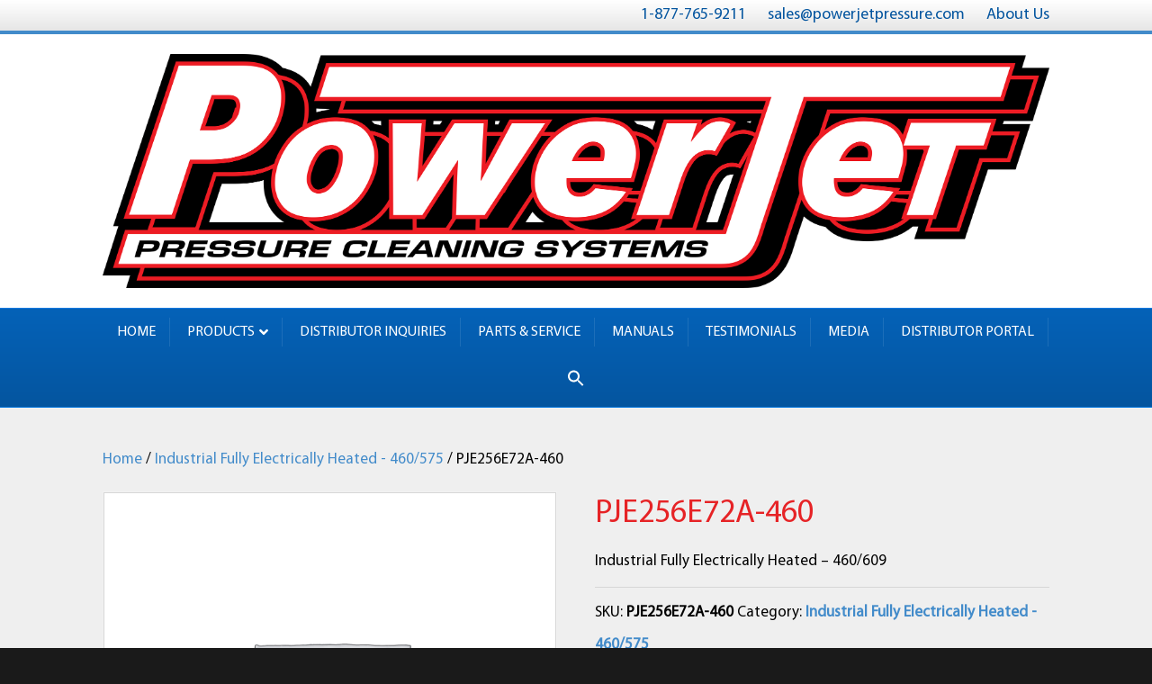

--- FILE ---
content_type: text/css
request_url: https://powerjetpressure.com/wp-content/uploads/useanyfont/uaf.css?ver=1748900442
body_size: 278
content:
				@font-face {
					font-family: 'myriad-pro';
					src: url('/wp-content/uploads/useanyfont/829Myriad-Pro.woff2') format('woff2'),
						url('/wp-content/uploads/useanyfont/829Myriad-Pro.woff') format('woff');
					  font-display: auto;
				}

				.myriad-pro{font-family: 'myriad-pro' !important;}

						h1, h2, h3, h4, h5, h6, .entry-title, body.single-post .entry-title, body.page .entry-title, body.category .entry-title, .widget-title, .site-title, .site-description, body, p, blockquote, li, a, strong, b, em, .menu-dealer-portal-menu-container li a, .menu-dealer-portal-menu-container li span, #menu-dealer-portal-menu li a, #menu-dealer-portal-menu li span, .menu-header-menu-container li a, .menu-header-menu-container li span, #menu-header-menu li a, #menu-header-menu li span, .menu-top-container li a, .menu-top-container li span, #menu-top li a, #menu-top li span, .menu-top-menu-container li a, .menu-top-menu-container li span, #menu-top-menu li a, #menu-top-menu li span{
					font-family: 'myriad-pro' !important;
				}
		